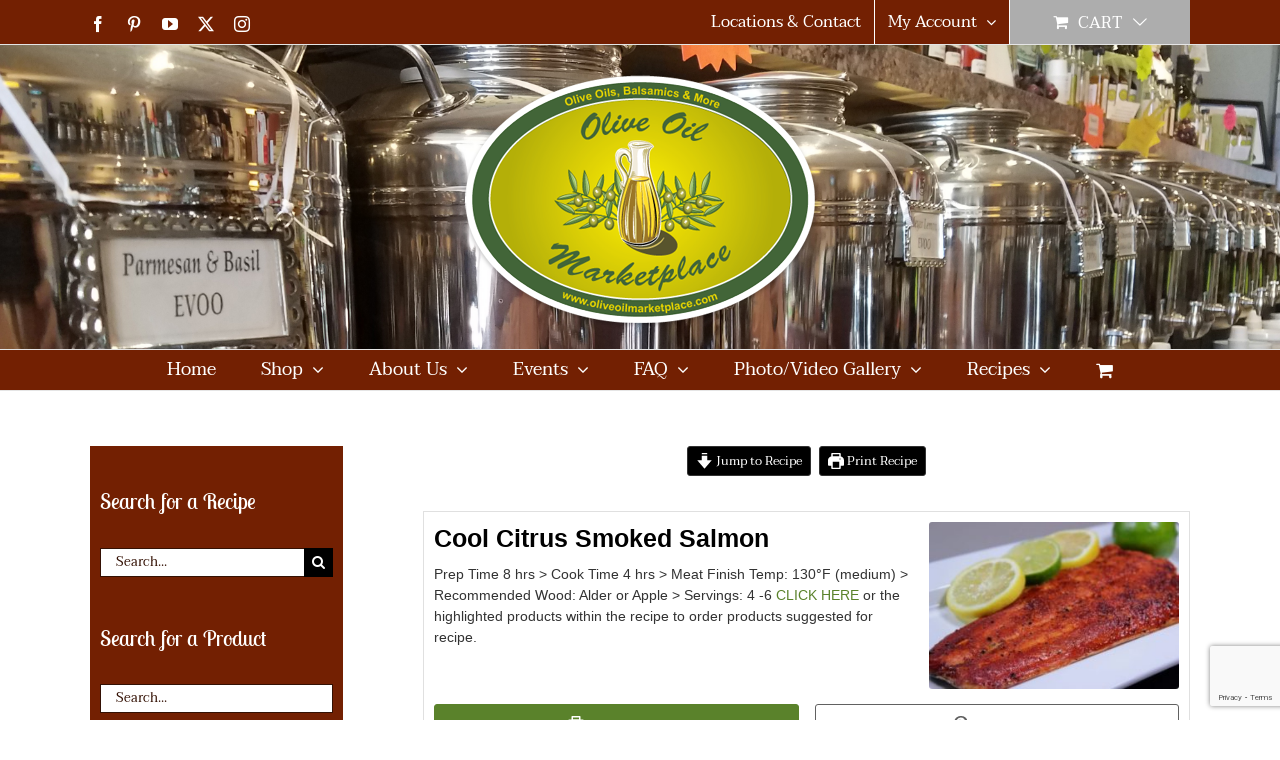

--- FILE ---
content_type: text/html; charset=utf-8
request_url: https://www.google.com/recaptcha/api2/anchor?ar=1&k=6Lc0NYAUAAAAAEDzfJX2w0jeO8EmRt4I2dNxko9U&co=aHR0cHM6Ly9vbGl2ZW9pbG1hcmtldHBsYWNlLmNvbTo0NDM.&hl=en&v=PoyoqOPhxBO7pBk68S4YbpHZ&size=invisible&anchor-ms=20000&execute-ms=30000&cb=23kuh2opuo2
body_size: 48792
content:
<!DOCTYPE HTML><html dir="ltr" lang="en"><head><meta http-equiv="Content-Type" content="text/html; charset=UTF-8">
<meta http-equiv="X-UA-Compatible" content="IE=edge">
<title>reCAPTCHA</title>
<style type="text/css">
/* cyrillic-ext */
@font-face {
  font-family: 'Roboto';
  font-style: normal;
  font-weight: 400;
  font-stretch: 100%;
  src: url(//fonts.gstatic.com/s/roboto/v48/KFO7CnqEu92Fr1ME7kSn66aGLdTylUAMa3GUBHMdazTgWw.woff2) format('woff2');
  unicode-range: U+0460-052F, U+1C80-1C8A, U+20B4, U+2DE0-2DFF, U+A640-A69F, U+FE2E-FE2F;
}
/* cyrillic */
@font-face {
  font-family: 'Roboto';
  font-style: normal;
  font-weight: 400;
  font-stretch: 100%;
  src: url(//fonts.gstatic.com/s/roboto/v48/KFO7CnqEu92Fr1ME7kSn66aGLdTylUAMa3iUBHMdazTgWw.woff2) format('woff2');
  unicode-range: U+0301, U+0400-045F, U+0490-0491, U+04B0-04B1, U+2116;
}
/* greek-ext */
@font-face {
  font-family: 'Roboto';
  font-style: normal;
  font-weight: 400;
  font-stretch: 100%;
  src: url(//fonts.gstatic.com/s/roboto/v48/KFO7CnqEu92Fr1ME7kSn66aGLdTylUAMa3CUBHMdazTgWw.woff2) format('woff2');
  unicode-range: U+1F00-1FFF;
}
/* greek */
@font-face {
  font-family: 'Roboto';
  font-style: normal;
  font-weight: 400;
  font-stretch: 100%;
  src: url(//fonts.gstatic.com/s/roboto/v48/KFO7CnqEu92Fr1ME7kSn66aGLdTylUAMa3-UBHMdazTgWw.woff2) format('woff2');
  unicode-range: U+0370-0377, U+037A-037F, U+0384-038A, U+038C, U+038E-03A1, U+03A3-03FF;
}
/* math */
@font-face {
  font-family: 'Roboto';
  font-style: normal;
  font-weight: 400;
  font-stretch: 100%;
  src: url(//fonts.gstatic.com/s/roboto/v48/KFO7CnqEu92Fr1ME7kSn66aGLdTylUAMawCUBHMdazTgWw.woff2) format('woff2');
  unicode-range: U+0302-0303, U+0305, U+0307-0308, U+0310, U+0312, U+0315, U+031A, U+0326-0327, U+032C, U+032F-0330, U+0332-0333, U+0338, U+033A, U+0346, U+034D, U+0391-03A1, U+03A3-03A9, U+03B1-03C9, U+03D1, U+03D5-03D6, U+03F0-03F1, U+03F4-03F5, U+2016-2017, U+2034-2038, U+203C, U+2040, U+2043, U+2047, U+2050, U+2057, U+205F, U+2070-2071, U+2074-208E, U+2090-209C, U+20D0-20DC, U+20E1, U+20E5-20EF, U+2100-2112, U+2114-2115, U+2117-2121, U+2123-214F, U+2190, U+2192, U+2194-21AE, U+21B0-21E5, U+21F1-21F2, U+21F4-2211, U+2213-2214, U+2216-22FF, U+2308-230B, U+2310, U+2319, U+231C-2321, U+2336-237A, U+237C, U+2395, U+239B-23B7, U+23D0, U+23DC-23E1, U+2474-2475, U+25AF, U+25B3, U+25B7, U+25BD, U+25C1, U+25CA, U+25CC, U+25FB, U+266D-266F, U+27C0-27FF, U+2900-2AFF, U+2B0E-2B11, U+2B30-2B4C, U+2BFE, U+3030, U+FF5B, U+FF5D, U+1D400-1D7FF, U+1EE00-1EEFF;
}
/* symbols */
@font-face {
  font-family: 'Roboto';
  font-style: normal;
  font-weight: 400;
  font-stretch: 100%;
  src: url(//fonts.gstatic.com/s/roboto/v48/KFO7CnqEu92Fr1ME7kSn66aGLdTylUAMaxKUBHMdazTgWw.woff2) format('woff2');
  unicode-range: U+0001-000C, U+000E-001F, U+007F-009F, U+20DD-20E0, U+20E2-20E4, U+2150-218F, U+2190, U+2192, U+2194-2199, U+21AF, U+21E6-21F0, U+21F3, U+2218-2219, U+2299, U+22C4-22C6, U+2300-243F, U+2440-244A, U+2460-24FF, U+25A0-27BF, U+2800-28FF, U+2921-2922, U+2981, U+29BF, U+29EB, U+2B00-2BFF, U+4DC0-4DFF, U+FFF9-FFFB, U+10140-1018E, U+10190-1019C, U+101A0, U+101D0-101FD, U+102E0-102FB, U+10E60-10E7E, U+1D2C0-1D2D3, U+1D2E0-1D37F, U+1F000-1F0FF, U+1F100-1F1AD, U+1F1E6-1F1FF, U+1F30D-1F30F, U+1F315, U+1F31C, U+1F31E, U+1F320-1F32C, U+1F336, U+1F378, U+1F37D, U+1F382, U+1F393-1F39F, U+1F3A7-1F3A8, U+1F3AC-1F3AF, U+1F3C2, U+1F3C4-1F3C6, U+1F3CA-1F3CE, U+1F3D4-1F3E0, U+1F3ED, U+1F3F1-1F3F3, U+1F3F5-1F3F7, U+1F408, U+1F415, U+1F41F, U+1F426, U+1F43F, U+1F441-1F442, U+1F444, U+1F446-1F449, U+1F44C-1F44E, U+1F453, U+1F46A, U+1F47D, U+1F4A3, U+1F4B0, U+1F4B3, U+1F4B9, U+1F4BB, U+1F4BF, U+1F4C8-1F4CB, U+1F4D6, U+1F4DA, U+1F4DF, U+1F4E3-1F4E6, U+1F4EA-1F4ED, U+1F4F7, U+1F4F9-1F4FB, U+1F4FD-1F4FE, U+1F503, U+1F507-1F50B, U+1F50D, U+1F512-1F513, U+1F53E-1F54A, U+1F54F-1F5FA, U+1F610, U+1F650-1F67F, U+1F687, U+1F68D, U+1F691, U+1F694, U+1F698, U+1F6AD, U+1F6B2, U+1F6B9-1F6BA, U+1F6BC, U+1F6C6-1F6CF, U+1F6D3-1F6D7, U+1F6E0-1F6EA, U+1F6F0-1F6F3, U+1F6F7-1F6FC, U+1F700-1F7FF, U+1F800-1F80B, U+1F810-1F847, U+1F850-1F859, U+1F860-1F887, U+1F890-1F8AD, U+1F8B0-1F8BB, U+1F8C0-1F8C1, U+1F900-1F90B, U+1F93B, U+1F946, U+1F984, U+1F996, U+1F9E9, U+1FA00-1FA6F, U+1FA70-1FA7C, U+1FA80-1FA89, U+1FA8F-1FAC6, U+1FACE-1FADC, U+1FADF-1FAE9, U+1FAF0-1FAF8, U+1FB00-1FBFF;
}
/* vietnamese */
@font-face {
  font-family: 'Roboto';
  font-style: normal;
  font-weight: 400;
  font-stretch: 100%;
  src: url(//fonts.gstatic.com/s/roboto/v48/KFO7CnqEu92Fr1ME7kSn66aGLdTylUAMa3OUBHMdazTgWw.woff2) format('woff2');
  unicode-range: U+0102-0103, U+0110-0111, U+0128-0129, U+0168-0169, U+01A0-01A1, U+01AF-01B0, U+0300-0301, U+0303-0304, U+0308-0309, U+0323, U+0329, U+1EA0-1EF9, U+20AB;
}
/* latin-ext */
@font-face {
  font-family: 'Roboto';
  font-style: normal;
  font-weight: 400;
  font-stretch: 100%;
  src: url(//fonts.gstatic.com/s/roboto/v48/KFO7CnqEu92Fr1ME7kSn66aGLdTylUAMa3KUBHMdazTgWw.woff2) format('woff2');
  unicode-range: U+0100-02BA, U+02BD-02C5, U+02C7-02CC, U+02CE-02D7, U+02DD-02FF, U+0304, U+0308, U+0329, U+1D00-1DBF, U+1E00-1E9F, U+1EF2-1EFF, U+2020, U+20A0-20AB, U+20AD-20C0, U+2113, U+2C60-2C7F, U+A720-A7FF;
}
/* latin */
@font-face {
  font-family: 'Roboto';
  font-style: normal;
  font-weight: 400;
  font-stretch: 100%;
  src: url(//fonts.gstatic.com/s/roboto/v48/KFO7CnqEu92Fr1ME7kSn66aGLdTylUAMa3yUBHMdazQ.woff2) format('woff2');
  unicode-range: U+0000-00FF, U+0131, U+0152-0153, U+02BB-02BC, U+02C6, U+02DA, U+02DC, U+0304, U+0308, U+0329, U+2000-206F, U+20AC, U+2122, U+2191, U+2193, U+2212, U+2215, U+FEFF, U+FFFD;
}
/* cyrillic-ext */
@font-face {
  font-family: 'Roboto';
  font-style: normal;
  font-weight: 500;
  font-stretch: 100%;
  src: url(//fonts.gstatic.com/s/roboto/v48/KFO7CnqEu92Fr1ME7kSn66aGLdTylUAMa3GUBHMdazTgWw.woff2) format('woff2');
  unicode-range: U+0460-052F, U+1C80-1C8A, U+20B4, U+2DE0-2DFF, U+A640-A69F, U+FE2E-FE2F;
}
/* cyrillic */
@font-face {
  font-family: 'Roboto';
  font-style: normal;
  font-weight: 500;
  font-stretch: 100%;
  src: url(//fonts.gstatic.com/s/roboto/v48/KFO7CnqEu92Fr1ME7kSn66aGLdTylUAMa3iUBHMdazTgWw.woff2) format('woff2');
  unicode-range: U+0301, U+0400-045F, U+0490-0491, U+04B0-04B1, U+2116;
}
/* greek-ext */
@font-face {
  font-family: 'Roboto';
  font-style: normal;
  font-weight: 500;
  font-stretch: 100%;
  src: url(//fonts.gstatic.com/s/roboto/v48/KFO7CnqEu92Fr1ME7kSn66aGLdTylUAMa3CUBHMdazTgWw.woff2) format('woff2');
  unicode-range: U+1F00-1FFF;
}
/* greek */
@font-face {
  font-family: 'Roboto';
  font-style: normal;
  font-weight: 500;
  font-stretch: 100%;
  src: url(//fonts.gstatic.com/s/roboto/v48/KFO7CnqEu92Fr1ME7kSn66aGLdTylUAMa3-UBHMdazTgWw.woff2) format('woff2');
  unicode-range: U+0370-0377, U+037A-037F, U+0384-038A, U+038C, U+038E-03A1, U+03A3-03FF;
}
/* math */
@font-face {
  font-family: 'Roboto';
  font-style: normal;
  font-weight: 500;
  font-stretch: 100%;
  src: url(//fonts.gstatic.com/s/roboto/v48/KFO7CnqEu92Fr1ME7kSn66aGLdTylUAMawCUBHMdazTgWw.woff2) format('woff2');
  unicode-range: U+0302-0303, U+0305, U+0307-0308, U+0310, U+0312, U+0315, U+031A, U+0326-0327, U+032C, U+032F-0330, U+0332-0333, U+0338, U+033A, U+0346, U+034D, U+0391-03A1, U+03A3-03A9, U+03B1-03C9, U+03D1, U+03D5-03D6, U+03F0-03F1, U+03F4-03F5, U+2016-2017, U+2034-2038, U+203C, U+2040, U+2043, U+2047, U+2050, U+2057, U+205F, U+2070-2071, U+2074-208E, U+2090-209C, U+20D0-20DC, U+20E1, U+20E5-20EF, U+2100-2112, U+2114-2115, U+2117-2121, U+2123-214F, U+2190, U+2192, U+2194-21AE, U+21B0-21E5, U+21F1-21F2, U+21F4-2211, U+2213-2214, U+2216-22FF, U+2308-230B, U+2310, U+2319, U+231C-2321, U+2336-237A, U+237C, U+2395, U+239B-23B7, U+23D0, U+23DC-23E1, U+2474-2475, U+25AF, U+25B3, U+25B7, U+25BD, U+25C1, U+25CA, U+25CC, U+25FB, U+266D-266F, U+27C0-27FF, U+2900-2AFF, U+2B0E-2B11, U+2B30-2B4C, U+2BFE, U+3030, U+FF5B, U+FF5D, U+1D400-1D7FF, U+1EE00-1EEFF;
}
/* symbols */
@font-face {
  font-family: 'Roboto';
  font-style: normal;
  font-weight: 500;
  font-stretch: 100%;
  src: url(//fonts.gstatic.com/s/roboto/v48/KFO7CnqEu92Fr1ME7kSn66aGLdTylUAMaxKUBHMdazTgWw.woff2) format('woff2');
  unicode-range: U+0001-000C, U+000E-001F, U+007F-009F, U+20DD-20E0, U+20E2-20E4, U+2150-218F, U+2190, U+2192, U+2194-2199, U+21AF, U+21E6-21F0, U+21F3, U+2218-2219, U+2299, U+22C4-22C6, U+2300-243F, U+2440-244A, U+2460-24FF, U+25A0-27BF, U+2800-28FF, U+2921-2922, U+2981, U+29BF, U+29EB, U+2B00-2BFF, U+4DC0-4DFF, U+FFF9-FFFB, U+10140-1018E, U+10190-1019C, U+101A0, U+101D0-101FD, U+102E0-102FB, U+10E60-10E7E, U+1D2C0-1D2D3, U+1D2E0-1D37F, U+1F000-1F0FF, U+1F100-1F1AD, U+1F1E6-1F1FF, U+1F30D-1F30F, U+1F315, U+1F31C, U+1F31E, U+1F320-1F32C, U+1F336, U+1F378, U+1F37D, U+1F382, U+1F393-1F39F, U+1F3A7-1F3A8, U+1F3AC-1F3AF, U+1F3C2, U+1F3C4-1F3C6, U+1F3CA-1F3CE, U+1F3D4-1F3E0, U+1F3ED, U+1F3F1-1F3F3, U+1F3F5-1F3F7, U+1F408, U+1F415, U+1F41F, U+1F426, U+1F43F, U+1F441-1F442, U+1F444, U+1F446-1F449, U+1F44C-1F44E, U+1F453, U+1F46A, U+1F47D, U+1F4A3, U+1F4B0, U+1F4B3, U+1F4B9, U+1F4BB, U+1F4BF, U+1F4C8-1F4CB, U+1F4D6, U+1F4DA, U+1F4DF, U+1F4E3-1F4E6, U+1F4EA-1F4ED, U+1F4F7, U+1F4F9-1F4FB, U+1F4FD-1F4FE, U+1F503, U+1F507-1F50B, U+1F50D, U+1F512-1F513, U+1F53E-1F54A, U+1F54F-1F5FA, U+1F610, U+1F650-1F67F, U+1F687, U+1F68D, U+1F691, U+1F694, U+1F698, U+1F6AD, U+1F6B2, U+1F6B9-1F6BA, U+1F6BC, U+1F6C6-1F6CF, U+1F6D3-1F6D7, U+1F6E0-1F6EA, U+1F6F0-1F6F3, U+1F6F7-1F6FC, U+1F700-1F7FF, U+1F800-1F80B, U+1F810-1F847, U+1F850-1F859, U+1F860-1F887, U+1F890-1F8AD, U+1F8B0-1F8BB, U+1F8C0-1F8C1, U+1F900-1F90B, U+1F93B, U+1F946, U+1F984, U+1F996, U+1F9E9, U+1FA00-1FA6F, U+1FA70-1FA7C, U+1FA80-1FA89, U+1FA8F-1FAC6, U+1FACE-1FADC, U+1FADF-1FAE9, U+1FAF0-1FAF8, U+1FB00-1FBFF;
}
/* vietnamese */
@font-face {
  font-family: 'Roboto';
  font-style: normal;
  font-weight: 500;
  font-stretch: 100%;
  src: url(//fonts.gstatic.com/s/roboto/v48/KFO7CnqEu92Fr1ME7kSn66aGLdTylUAMa3OUBHMdazTgWw.woff2) format('woff2');
  unicode-range: U+0102-0103, U+0110-0111, U+0128-0129, U+0168-0169, U+01A0-01A1, U+01AF-01B0, U+0300-0301, U+0303-0304, U+0308-0309, U+0323, U+0329, U+1EA0-1EF9, U+20AB;
}
/* latin-ext */
@font-face {
  font-family: 'Roboto';
  font-style: normal;
  font-weight: 500;
  font-stretch: 100%;
  src: url(//fonts.gstatic.com/s/roboto/v48/KFO7CnqEu92Fr1ME7kSn66aGLdTylUAMa3KUBHMdazTgWw.woff2) format('woff2');
  unicode-range: U+0100-02BA, U+02BD-02C5, U+02C7-02CC, U+02CE-02D7, U+02DD-02FF, U+0304, U+0308, U+0329, U+1D00-1DBF, U+1E00-1E9F, U+1EF2-1EFF, U+2020, U+20A0-20AB, U+20AD-20C0, U+2113, U+2C60-2C7F, U+A720-A7FF;
}
/* latin */
@font-face {
  font-family: 'Roboto';
  font-style: normal;
  font-weight: 500;
  font-stretch: 100%;
  src: url(//fonts.gstatic.com/s/roboto/v48/KFO7CnqEu92Fr1ME7kSn66aGLdTylUAMa3yUBHMdazQ.woff2) format('woff2');
  unicode-range: U+0000-00FF, U+0131, U+0152-0153, U+02BB-02BC, U+02C6, U+02DA, U+02DC, U+0304, U+0308, U+0329, U+2000-206F, U+20AC, U+2122, U+2191, U+2193, U+2212, U+2215, U+FEFF, U+FFFD;
}
/* cyrillic-ext */
@font-face {
  font-family: 'Roboto';
  font-style: normal;
  font-weight: 900;
  font-stretch: 100%;
  src: url(//fonts.gstatic.com/s/roboto/v48/KFO7CnqEu92Fr1ME7kSn66aGLdTylUAMa3GUBHMdazTgWw.woff2) format('woff2');
  unicode-range: U+0460-052F, U+1C80-1C8A, U+20B4, U+2DE0-2DFF, U+A640-A69F, U+FE2E-FE2F;
}
/* cyrillic */
@font-face {
  font-family: 'Roboto';
  font-style: normal;
  font-weight: 900;
  font-stretch: 100%;
  src: url(//fonts.gstatic.com/s/roboto/v48/KFO7CnqEu92Fr1ME7kSn66aGLdTylUAMa3iUBHMdazTgWw.woff2) format('woff2');
  unicode-range: U+0301, U+0400-045F, U+0490-0491, U+04B0-04B1, U+2116;
}
/* greek-ext */
@font-face {
  font-family: 'Roboto';
  font-style: normal;
  font-weight: 900;
  font-stretch: 100%;
  src: url(//fonts.gstatic.com/s/roboto/v48/KFO7CnqEu92Fr1ME7kSn66aGLdTylUAMa3CUBHMdazTgWw.woff2) format('woff2');
  unicode-range: U+1F00-1FFF;
}
/* greek */
@font-face {
  font-family: 'Roboto';
  font-style: normal;
  font-weight: 900;
  font-stretch: 100%;
  src: url(//fonts.gstatic.com/s/roboto/v48/KFO7CnqEu92Fr1ME7kSn66aGLdTylUAMa3-UBHMdazTgWw.woff2) format('woff2');
  unicode-range: U+0370-0377, U+037A-037F, U+0384-038A, U+038C, U+038E-03A1, U+03A3-03FF;
}
/* math */
@font-face {
  font-family: 'Roboto';
  font-style: normal;
  font-weight: 900;
  font-stretch: 100%;
  src: url(//fonts.gstatic.com/s/roboto/v48/KFO7CnqEu92Fr1ME7kSn66aGLdTylUAMawCUBHMdazTgWw.woff2) format('woff2');
  unicode-range: U+0302-0303, U+0305, U+0307-0308, U+0310, U+0312, U+0315, U+031A, U+0326-0327, U+032C, U+032F-0330, U+0332-0333, U+0338, U+033A, U+0346, U+034D, U+0391-03A1, U+03A3-03A9, U+03B1-03C9, U+03D1, U+03D5-03D6, U+03F0-03F1, U+03F4-03F5, U+2016-2017, U+2034-2038, U+203C, U+2040, U+2043, U+2047, U+2050, U+2057, U+205F, U+2070-2071, U+2074-208E, U+2090-209C, U+20D0-20DC, U+20E1, U+20E5-20EF, U+2100-2112, U+2114-2115, U+2117-2121, U+2123-214F, U+2190, U+2192, U+2194-21AE, U+21B0-21E5, U+21F1-21F2, U+21F4-2211, U+2213-2214, U+2216-22FF, U+2308-230B, U+2310, U+2319, U+231C-2321, U+2336-237A, U+237C, U+2395, U+239B-23B7, U+23D0, U+23DC-23E1, U+2474-2475, U+25AF, U+25B3, U+25B7, U+25BD, U+25C1, U+25CA, U+25CC, U+25FB, U+266D-266F, U+27C0-27FF, U+2900-2AFF, U+2B0E-2B11, U+2B30-2B4C, U+2BFE, U+3030, U+FF5B, U+FF5D, U+1D400-1D7FF, U+1EE00-1EEFF;
}
/* symbols */
@font-face {
  font-family: 'Roboto';
  font-style: normal;
  font-weight: 900;
  font-stretch: 100%;
  src: url(//fonts.gstatic.com/s/roboto/v48/KFO7CnqEu92Fr1ME7kSn66aGLdTylUAMaxKUBHMdazTgWw.woff2) format('woff2');
  unicode-range: U+0001-000C, U+000E-001F, U+007F-009F, U+20DD-20E0, U+20E2-20E4, U+2150-218F, U+2190, U+2192, U+2194-2199, U+21AF, U+21E6-21F0, U+21F3, U+2218-2219, U+2299, U+22C4-22C6, U+2300-243F, U+2440-244A, U+2460-24FF, U+25A0-27BF, U+2800-28FF, U+2921-2922, U+2981, U+29BF, U+29EB, U+2B00-2BFF, U+4DC0-4DFF, U+FFF9-FFFB, U+10140-1018E, U+10190-1019C, U+101A0, U+101D0-101FD, U+102E0-102FB, U+10E60-10E7E, U+1D2C0-1D2D3, U+1D2E0-1D37F, U+1F000-1F0FF, U+1F100-1F1AD, U+1F1E6-1F1FF, U+1F30D-1F30F, U+1F315, U+1F31C, U+1F31E, U+1F320-1F32C, U+1F336, U+1F378, U+1F37D, U+1F382, U+1F393-1F39F, U+1F3A7-1F3A8, U+1F3AC-1F3AF, U+1F3C2, U+1F3C4-1F3C6, U+1F3CA-1F3CE, U+1F3D4-1F3E0, U+1F3ED, U+1F3F1-1F3F3, U+1F3F5-1F3F7, U+1F408, U+1F415, U+1F41F, U+1F426, U+1F43F, U+1F441-1F442, U+1F444, U+1F446-1F449, U+1F44C-1F44E, U+1F453, U+1F46A, U+1F47D, U+1F4A3, U+1F4B0, U+1F4B3, U+1F4B9, U+1F4BB, U+1F4BF, U+1F4C8-1F4CB, U+1F4D6, U+1F4DA, U+1F4DF, U+1F4E3-1F4E6, U+1F4EA-1F4ED, U+1F4F7, U+1F4F9-1F4FB, U+1F4FD-1F4FE, U+1F503, U+1F507-1F50B, U+1F50D, U+1F512-1F513, U+1F53E-1F54A, U+1F54F-1F5FA, U+1F610, U+1F650-1F67F, U+1F687, U+1F68D, U+1F691, U+1F694, U+1F698, U+1F6AD, U+1F6B2, U+1F6B9-1F6BA, U+1F6BC, U+1F6C6-1F6CF, U+1F6D3-1F6D7, U+1F6E0-1F6EA, U+1F6F0-1F6F3, U+1F6F7-1F6FC, U+1F700-1F7FF, U+1F800-1F80B, U+1F810-1F847, U+1F850-1F859, U+1F860-1F887, U+1F890-1F8AD, U+1F8B0-1F8BB, U+1F8C0-1F8C1, U+1F900-1F90B, U+1F93B, U+1F946, U+1F984, U+1F996, U+1F9E9, U+1FA00-1FA6F, U+1FA70-1FA7C, U+1FA80-1FA89, U+1FA8F-1FAC6, U+1FACE-1FADC, U+1FADF-1FAE9, U+1FAF0-1FAF8, U+1FB00-1FBFF;
}
/* vietnamese */
@font-face {
  font-family: 'Roboto';
  font-style: normal;
  font-weight: 900;
  font-stretch: 100%;
  src: url(//fonts.gstatic.com/s/roboto/v48/KFO7CnqEu92Fr1ME7kSn66aGLdTylUAMa3OUBHMdazTgWw.woff2) format('woff2');
  unicode-range: U+0102-0103, U+0110-0111, U+0128-0129, U+0168-0169, U+01A0-01A1, U+01AF-01B0, U+0300-0301, U+0303-0304, U+0308-0309, U+0323, U+0329, U+1EA0-1EF9, U+20AB;
}
/* latin-ext */
@font-face {
  font-family: 'Roboto';
  font-style: normal;
  font-weight: 900;
  font-stretch: 100%;
  src: url(//fonts.gstatic.com/s/roboto/v48/KFO7CnqEu92Fr1ME7kSn66aGLdTylUAMa3KUBHMdazTgWw.woff2) format('woff2');
  unicode-range: U+0100-02BA, U+02BD-02C5, U+02C7-02CC, U+02CE-02D7, U+02DD-02FF, U+0304, U+0308, U+0329, U+1D00-1DBF, U+1E00-1E9F, U+1EF2-1EFF, U+2020, U+20A0-20AB, U+20AD-20C0, U+2113, U+2C60-2C7F, U+A720-A7FF;
}
/* latin */
@font-face {
  font-family: 'Roboto';
  font-style: normal;
  font-weight: 900;
  font-stretch: 100%;
  src: url(//fonts.gstatic.com/s/roboto/v48/KFO7CnqEu92Fr1ME7kSn66aGLdTylUAMa3yUBHMdazQ.woff2) format('woff2');
  unicode-range: U+0000-00FF, U+0131, U+0152-0153, U+02BB-02BC, U+02C6, U+02DA, U+02DC, U+0304, U+0308, U+0329, U+2000-206F, U+20AC, U+2122, U+2191, U+2193, U+2212, U+2215, U+FEFF, U+FFFD;
}

</style>
<link rel="stylesheet" type="text/css" href="https://www.gstatic.com/recaptcha/releases/PoyoqOPhxBO7pBk68S4YbpHZ/styles__ltr.css">
<script nonce="cbW8WiJ9yC25ZCmFeCGENw" type="text/javascript">window['__recaptcha_api'] = 'https://www.google.com/recaptcha/api2/';</script>
<script type="text/javascript" src="https://www.gstatic.com/recaptcha/releases/PoyoqOPhxBO7pBk68S4YbpHZ/recaptcha__en.js" nonce="cbW8WiJ9yC25ZCmFeCGENw">
      
    </script></head>
<body><div id="rc-anchor-alert" class="rc-anchor-alert"></div>
<input type="hidden" id="recaptcha-token" value="[base64]">
<script type="text/javascript" nonce="cbW8WiJ9yC25ZCmFeCGENw">
      recaptcha.anchor.Main.init("[\x22ainput\x22,[\x22bgdata\x22,\x22\x22,\[base64]/[base64]/MjU1Ong/[base64]/[base64]/[base64]/[base64]/[base64]/[base64]/[base64]/[base64]/[base64]/[base64]/[base64]/[base64]/[base64]/[base64]/[base64]\\u003d\x22,\[base64]\\u003d\\u003d\x22,\[base64]/[base64]/[base64]/[base64]/bAvDpjfCiTBUwrHDjMKEacOHw7Bpw7rCisKWGWogKMONw7bCusKUf8OLZx3DrVU1ZMKqw5/CngVBw64iwp4QR0PDssOYRB3DnE5iecOxw5IeZnHCj0nDiMKJw4nDlh3CgcKsw5pGwp3DrBZhIGIJNWh+w4Mzw6TCrgDCmyPDt1Bow4pINmIHKwbDlcOMGcKrw4sgNCtrTxTDm8KNbWd5a2cUTsOvS8KGCSRSSAzCqMOue8KPNG1fZCZ4UDYqw6zDiDl/A8Kuwr3CmR/Ctj5sw6k/woE/MGtfw4PCrFLCr2DDqMK5woxOw68uUMOyw5sOwo/CmcKDNGvDqMOzHcKFacKUw6DDicOCw6HCpGDDjB0FKynDkR9GLk/CgsOUw6gfwq7Dk8KQwr7DolMwwrcTZ3XDiQoJwofDji/DjW5TwprDllfCiA/CmsKcw4o9L8OkaMKFw4rDsMK4YmY5w5zDiMK2DCMZQMOvXSXCvxciw4nDi3QNf8OJwqh5EzfDuHR0w4DCjsOjwoktwptmwovDu8OYwo5EOXvCrkI/wqsuw4DCjsO+XsKMw43DhcKYBy5Bw58pRMK8OBrDkUFbVXfClsKLWlnDgcKxw6XDjSsAwqPCvsO3wo4uw73CrMO/[base64]/dcOOwp/CjMO1N8OMwp1lwp3DoMKzw5jClcKEExUgwrFgaUTDo17CsSvDkj7Dr0bDhMOfQQhVw7jCqi/[base64]/MsKXw6RCw6hfVsOoUUgGw7LCjQ7CrMORw6w7dGkPQGnCkVTClDY/[base64]/CpDTCiAZLw4zCvcKdH8KrRmsbwot2w77CqVEqNQckLTlKwonCgcKKPMOSwoXCu8K5BCoMBjdCNn3DggzDhMOIfHfCi8K4CcKoU8Ohw5gow7wywq7DvEJ/CMOXwqs1fMOOw5vCkcO8TsOweTzCrsKnNSrCosO/[base64]/CjVDDkzTCmxB6woxJw4wbKMOGwqzDnkUIPnlJw4IzYD9qwrjCvWtVw50Mw50swph3PsOAfWscwpTDqRvCgMOUwrLDt8OtwoxVOCXCq0Zgw57CkcOqwos/woldwqrDmmnCn03DncO7VcKqwo8zewRURMO8acKwZCV1UF5BX8OqP8OkA8Opw5UFOBU0w5rCscObUsKLPcO+w4zCmMKFw6jCqmbDkHANVMO7TcKcOMOZJsOFB8Kjw7EZwqdLwr/[base64]/[base64]/Cq8KJMhLCjMOwVz1twohaexLDvH3DsQ7Cjn/[base64]/DtcOMaU/DrcKsN3vCqsKrwrgoVGgiHQd5w7sORsKvHmFHE3cZZsKNI8Ksw6U9Qz7DnEgzw4gFwrRnw6rCgE3CgsO7eXViHsK2O0dTHFjDrH1VB8Kqw4gVZcKsTUnDlzEsDjLDjcO/wpPDpcKcw4bDimPDl8KIWGLCm8OKw6DDkMKUw5leMlccwrJAIsKRwpV8w6grL8KbLTLCv8KCw5DDmcKXwqrDkxR6w7EjO8OXwqnDoCnDmMOOPcO2w5t5w40Jw7txwrR9blbDqWgLw7Esc8KLw4t+JMKVT8OFLypow5/[base64]/Cm8OlVsORwqh7w7PDh0nCin0YwqlKw47DtRjDhgEUB8OcBS3Cl8K+IFbDo1k+fMKewpfCkMOnW8KoHUNYw4xrOcKcw7jCk8KDw7jCo8KLAAcxwqvDnxlwFsOOw5bDhwVsHifDmsK5wrg4w7XDn2J0DsKawobChx7Ct0VewrzChsO6w5nCv8Ovw4dFfMO3J1g/[base64]/e8Ovw6RJw4Axw6rCt2Ydw5bDncOiw7rCj8OoNR4uIcOXKS/DiXzDnAVgwrrCmMKnwrDDog/DisKmPi7DhMKawpXCv8O6aFfCjV7ChGMYwqvDlsOgP8KJRsKdw7xfwpLDmsOIwp8Qw5nCg8K/w7TClSzDnBJ2asO9wqsoCkjCkMKfw7HCj8OHwqzCp3PDssOZw7rCllTCuMK6w4TDpMK1w7FMSidBLsOtwoQxwqprMMOQDR8mecKKWHPDs8OrcsKHw4TCuXjClV9Cbl1Rwp3DqhQHWnTCq8KQMCDCjcOIw7doHV3ChTjDnsOCw4pAwr/DmsOafA/[base64]/[base64]/[base64]/Dg8KMcsK2w5oQw7/Di8KRPxnCjW/CmEnCj3HCrMOUAsOhdsOjL3vDosOnw6nCr8OLdsKEw6LDvMOBc8KLGMO5CcO6w4cNDMO4QcOGwrHCjMOGwrEOwpMYwqcGw7o3w4rDpsK/w6rCoMKSRgMuMQJLMml0wp8fw6DDtcOow63Cn3vCtcO/Qgk8w5RhKFApw6sASW7Dli/Cti0Qw4N0w5MswqF2wpVCwqTCjAF8VsKuw7fDsThKwoPCoUDDv8K0T8Kaw7vDgsKVwqvDusOhw7/Dm0vCtnhcwq3CklVOO8Ofw60ew5DCvQbCsMKFYcKuwpbCkMKlD8Khwo52CD/Dh8O5MANFHFBrF1FrPELDt8O8eHY/[base64]/EC7DisK+w408c8KWS1gawrwNXm55w4nDusOUw7jCuS0RwptccBY0wqN+w6XCqD10woVlN8KNwq/CucKIw44gw7AYNsOIw7XDm8KpK8Kiw53DkyTCmT7DhcKAwrnDvzsKADVEwrDDsCTDnsKKEBLDsChXw4jDhgjCpHMRw4tVwr3DucO/wpZdwofCrgjCo8O4wqIhSVAawp8VA8KRw5zChFXDgGzCsTTCr8O9w6VdwqjDnsO9wpPCiThLSsO8wp7DgcKzwq9Hc1bCv8KywqcLZMO/[base64]/CicO2VsO4ERtOPMKMTTpWwrs5wpYiw4g2w4wYw5sORsKlwqEjw5jDkMOKwrAMw73DuGAgV8KiWcOjDcK+w6LDiXsCTsK0N8KvRF7DiFzDq3/DjUBkMGzDqjsTworCin/Conc3Z8K9w7rDgsOUw7vCjTxrO8OZFC8nw4Vsw4zDuArCmcKFw50Mw7/Dh8KxcMO9U8KIVMKjVMOAwqIKdcOlP3IjYsOBw4HCmMORwoPCqcKlw5vCocO+F0BmPkfDkcO/[base64]/XMK8w5vCv2oKMTfConvDrVHDk8K+w7XDi8OmwpVNw7UMZEbDgw/CtmbClRPDqsKdw7Z9CsK9wqVLT8K0HcK2KsOcw4HCvMKYw51/[base64]/dy7CshEAw4nDiMKVw6/[base64]/DocOPwqsYwrIxwqvDpcKrJcOrVMKxJcKuwpTDuMKow78eZsOve0JKw5/Cp8KuZEBiKUJne2Rkw6PCln00EBkqYmbDkxbDtAnCr1Ehw7bDgzsiwpXDkwvCq8OewqclfA8xOsKBOH/[base64]/CnsODBsKAwoBLwrlsWVvDoMOlEcKZSwfDpMKEwo4owpABw7fCiMOJw4tUd0YefsKhw4UJFcOOw4IywoBbw4lLO8K6A2PCnMO5P8KEScOyIgfCpMODwobCm8OMa357w7bDjQkWGirCrW3DgRxcw6PDrSPDkDtqaCLCm1duw4PDk8KYw4fCtR8kw7LCqMO/w7jDqn4iZMKBw7hAwrF8bMOjLRjDtMOtZMK8VXnCnsKBw4UQwqUMfsKPwq3CqUE1w5fDr8KWKDTCgUc2w69cwrbDjsOlw4JrwqHCgGhXw5w6w4VOalDCosK5E8OJOsO0BsK8fcK4fkJ+cjNhTHbCrMO9w5HCtHVtwrB9wo3DlcORasOjwrDCrDI8wpJ/[base64]/DscKkbhbCmjfDjR1mUiB7wo3DmHnDqEJSwqPDmDAqwrkawqEeOcOgw4BHHk3DoMKLw5p+GDMKPMOsw4/DkWYKbSjDlArCscOOwopdw4XDjzjDo8OyX8OpwonCksOsw79bwptVw7PDm8OcwotjwpNRwoLCq8OqBcOgVsKNTWQdMsOhw5DCm8OWEsKWw6/CiEDDhcOOSAzDuMOxCntUwrh6ZsO3d8KLfsOOE8K9wp/DnSVuwpBhw5czwqoMw4bCh8OSwqjDk0DDjVrDg2RzWsOIcMOTwrRiw5zDoifDu8OkdcKTw4YFZz0Rw6IOwpgjQcKVw5oPEgERw4LCtkwwfcOMW2fDlh1Twp4mdA/Dp8OpUMOUw5XCmHENw7nCrMKQey7Ch0h2w5VEB8KSecOaWi1BH8Kuw7jDk8OIPR5DRQ8ZwqfDpi3DsWzDkcOtTwt4XMKHOcOYw41DFsO3wrDCvjbDq1LDlXTCoRt7wqpqbXhLw63Ct8KVSBfDp8Oyw4bCt3R/wrUdw4rCgC3CmMKJF8Kxw7fDnMObw53CkHjCg8OIwr5oREPDkMKDwr7DkTFfwoxaJh7Dn31tc8OIw5fDj0daw693KVfDssKia1FTbXQmw4jCu8OtBUvDoC91woohw7zCmMOmQMKMC8K7w6FLw5tvNsK6w6rCqMKlSC/CsVPDsQYrwqnCmmJxFsKkQDlVIWxJwoXCp8KOAmtRQx7CqsKtwr52w5TCmcK+ZMOZXsKxw4nCjBxcOljDr3gfwqA1woPDtcOmQRZewrPChk9sw6bCq8K9J8Orc8ObBARxwq/DrDTCjwbCikNtRcKaw59VZDdMw4JJJDHDvQYIecOSw7HClxI0w4XCliXDmMOMw6nDlmrDpsKtZsOWw4bCpRHCkcOMwprCiR/Cjy1xwoMawq8VPQnCosO/[base64]/DnsKRw6rCk2I2w5PCiGgNBn7CtmjDql/CnsOGHj7CisKNCyFBw6DCjMKCwptyTMKmw5cCw6EuwowYFwJsTcKgwphwwprCon/DmsKRHyzCujLDn8K3w5pQRWZ7NwjCk8OPAcKfTcKsT8Oew7RDwqTDisOAdMORwoJoOMOWFlrDjCB/[base64]/DqsKgCMKJwqJoETxeZcK6wqVxKA0raxsawpHDh8OVIsK5O8OBTTnCiSHCsMOPA8KWBEBFw7DDkMOeScO/wr4VIMOAAUDCvMKdw4XDlGXCkw53w5nClsOOw50sTGlIFsONfhPCqkLCuEsfw47DlMOxwonDox3DswV3HTZhbMK0wrMrPsOAw6BewoNIPMKCwpPDq8OIw5QxwpDCugVLVDjCq8O/w4R6UsK9w7HCgMKMw6/DhEowwo5FZAANeVkhw6hPwpFVw7RZHcKlCMO/w7HDokZPAsOKw4bDjsOcOF1RwpnCuVDCs33DsxzCmcK5UCB4FsOzYsOWw4Bmw5zCiWnCisO+w7/CmcOQw5AGXE5KbcOrRDrCu8OJBAoDw6EwwoHDqcOTw7/CgsOVwrHDqDl3w43CksK/wrR2w6PDnyBUwpnDqMKNw6xewpsdJcKfQMORw4nDhR1iXxgkwovCh8K1w4TDr1/DoA3CpxfCuGHCnA3DgE8OwqsoXXvChcObw5rCrMKCw4NnWx3DisKcw43DmWJOOMKqw6jCuhhww613Q3wawpsCCEzDm2EZw6UVaHxywoDCs3YYwpphTsKaWxvDqX3CsMOfw5nDp8KFecKRwpQwwqPCl8KJwq08CcO9wqbCoMK5JcKoZz/DvMOODS/CglB/HcKmwrXCv8KTasKha8KswpDCoGbDhwvCtTjCty3CjMO7HzQMw5J3w5DDoMKaByHDpjvCuX4gw4HClsKQN8K/wrsxw7hbwqLDi8OTE8OEUUfCnsK0w77DgSfCiXbDtsKEw79FLMOle3gxS8KUNcKsKMKTH05kMsKdwps2MCXCkMKbbcOlw4wfwqkPMCsgw6ptwq/DuMKPWcKwwpgXw5HDvMKRwoHDjGM/WcKxwpnDglHDm8Oiw7wQwp94wo3Ct8KIw5fCvQw5w6U6wrcOw7fCrgHCgnREXyZoKcKrw75UTcOYw5rDqk/Dl8Kfw7xlasOLbVPCnMOyXycyThovwqR8wqt6Y0TCv8K1UWXDj8KtI3MdwpV1K8OOw6fCiCDCtwvCmTPDtsKbwobCocOjQcKQSD3DrndLw4NwTsOzw78TwqgNBMOgCh3Dv8K/e8KFw5vDjsKzWRAcTMOiwqHChHcvwrrChXfDmsO5GsKGPDXDqCPCoSzCgsOqDFbDiBJow5NTDRlNIcOFwrh/PcKowqLCm0fCqC7DtcKvwq/CpRA3w47CvBk9bMKCwpfDsCjDmn9qw47Clnx3wqHCncOdQsOMb8O0w7zChUNfVRDDomR5wptyWSnCjxQewoHCo8KORTQYwq5Ewpx4wogIw5otKsOceMObwqldwo08HE3DmmJ9K8K4wqjCmAh+wqBvwq/DrsO2LMKlMcOIWXIywrhnw5PCg8O9I8KpClBlPsOFEiHDg1LDtn7Ct8KXb8OHw6MHFcO+w6rCgkQ2wo7CrsKjSMKjwrXChAXDhnhhwqIBw75iwqd5wpUWw6U0asKkVcKPw5XCpcO7BMKJHmLDnwUlAcOrwq/DqsKiw7VkQMOeQsO/wqbDusOIfmlHwrrCslbDmcO9H8OgwpbCgTbCgioxScObEGZ/[base64]/GzjCmEvDg0rCtMOAAHvDuhorIDvDshAuw5LDgMOJZg/DgxYlw4fCg8Kkw4HClMKnRF5NZiU9K8K4wqNaF8O6QmRSw5oLwpvCiRTDuMO/w7IiZ3pdwpxfw4JZw6HDpT3CncODwr8Zwpktw47Dl1d4FGXDgmLCl25gJSVPVsKOwo5HS8OIwpbCjMKuGsOawqLCi8OpFwQIGiHDg8Kuw409bUXDjFU1fwAgFMKNBH3CqMOxwqlaZCp1VA7Dv8KAFcKFHMKowpXDn8O4HGDDnnHDkDV/[base64]/Ch1jCsMKaFg/[base64]/CjVXDs8KiDsKqw4TCqMOzwpvCt03CmnZPSGXCmQApw64ow5/CpA7DkcKmw43DrTgPEMKsw5rDk8O2McO4wrs7w5bDvsOSw5bDqMKLwrXDlsOmCgMNaxctw5FfCsOKLsK4WytAfGdRw7rDtcOPwqZbwp7DqS4rwrUfwqPDugPCuBNuwqnDpg/CnMKAdzAbXwHCvcK/VMOewrN/WMKowq/ClxvCvMKFIcONNBHDjQ8EwrvCnAPCsT0Ja8OLw7TCri7CucO1AsKbem09RMOPw6UPJh/CmgLCgW1sNsOuF8O/wpnDjAnDm8OhQBfDhSnChEMWX8Kvw5nCmkLCpRDCk0jDv1TDl0bClyd3DR3Cv8K/JcOdwp3CmcKkbwEZwrTDtsOZwrMZeD0/EsKKwrNKKcOPw7VPw5bCgsK/AnQjwpvCpTsuwrzDlxthwrYHwpd7SG/Dr8Otw7vCrMKtfSjCpH3CkcKrOcOuwqI7QCvDoXfDvlQjOsOkw6VaYMKOKyTCtXDDkAdlw5pNfhPDq8KjwpwqwqvDh2HDlX0gNx8hB8OlQ3dZw4o/aMOQw5FIw4BRbBRwwp4gw6jCmsOfO8O5wrfCoTvDhW0aaGfDrsKwCj1ow5XCkwXDkcKHwqQ/FgHDhsOsbz/Cn8OdRXJ+UMKmU8ORw69XZQjDq8O5w6jDvQPChsOOSsK3R8KgZsO4VDkBDcKhw7vDiw90wps8XQvDlgzDl23CrcOODxk5w7XDi8ODwoPCr8OnwqZkwrU1w4Eaw7lvwr9GwozDksKPw41Fwph9MXDClMKywpoXwq1HwqVJMcO2DsK8w6bCi8OUw4A4KHXDq8Oww5/Du0jDlcKDw7vCkcOIwps5ZcOOUcKJSMOWQMKxwooKbcOPVy0Dw7jDnA4gw4xlw73DjD7Dg8OLXsOSHzjDrcKHwoTDiAlQwoc3LUMYw6EHesKcHMOcw5BKBB9kwp9gHA3DuEk/dsO/YU0DK8KRwpHCpwRwP8KGesKAEcOGDmfCtE3Dp8Onw5/Cj8KOwojCoMOkDcOcw70LaMO4wq0ow6LCpXg3wqB5wq/DjXPDqng0J8OGV8OvQXgwwpZfQ8ObIsK4LFl9V1XCvhvDgFHDgCLDg8OzNsKKwr3DglAgwqMCGsKAPgrCosOVw79eZHdkw70Dw59NbsOwwo0gLXLDtQc5woMywpsaT30Zw4TDjcOQey7CtgHCisOdfsKZO8KxJC9pacO4w4fCo8KDw4hKQcKAwqp/[base64]/DqMKvw4LDjAwKwrN1w63Cl8KgMMKyLMOiMhRGwo9gc8OJOGxdwpDDmwbCsH5GwrB8GCXDj8K/FVBgHjvDvcOVwoQtMMOVwo3CjsOTwp/DlQVBBWjClsKzw6HDlEICw5DCvcKywr50wr7DlMKMw6XCtsO2eG07wp7CtQLDoFgWw7jCpcK/woRsccK7w6kPOMKIwohfKMKNw6HDtsK0VMOGQcKLw6zCgl/[base64]/Cq8OYTMK3DV/[base64]/DhxbCiArDqMKqfjEaw6nDiQ1cw7nCmsOGDmnDhsOKdcKpwr1pRcKCw5NKLkLDk3PDnV/CkERGwqtgw7c+fcKKw6QQwqB6LRl4w5rCqTXDoXsaw4pcUDHCs8KQaiMnwrJ2VsOURMO7woLDqsKbYkBiwpMywqI5VMKdw402FsKkw4RWccK+wr9BQcOmwpM6I8KCOsOECMKJGMOTX8OAFAPCmMK0w4tlwr7Dnj3Cpm/CtsKTwpBTXXYrMXfCocOOwqbDtD/[base64]/DlkMYw6x7CXTDrMOBwrtCKMKLwrcZf2Nxwp9Jw7IlVsKoQS7DgkkQXsOQGCwma8Kuwpo5w7fDp8OkdwDDmBzDnzTCpcOBLljCn8Krw6vCo3nDm8O9w4PDgglTwp/Dm8O0JUQ+wp5pwrgHH1XCoUdzDMKGw6Vmwp/CoA5Jwr0GW8KQEcO2wrPCn8K4w6PCsW0mw7Fzwr3Dk8KpwpfDjTrCgMO9ScKqw7nChDdMKxAnEBPCj8O1wol0wp1iwoQTCcKpeMKCwonDoC3CtQgcw7JJMETDqcKSw7VFd0d/PMKLwpQ0ScOyZnRJwqM2woJ5HQPChMOMw4HCq8OsbQNFw47DssKBwo3Dgh/Dk3PDg0DCvMODw4hZw6wiw4rCoTPCnBQtw6ooLADDmsK0GUXDk8O2F0LCrsKXDMK0b0/Dq8OxwqDDnmchPcOSw7DCjTkrw6F7wq7Doh8bw79vThlcYMOHwrZcw5hkw6w7FQVow68owpFvS34qHcOBw4LDoUocw6xBUS4yYivDosKpw7RXX8OYD8OXK8OROcKewrbClCgDwofCnsK9GMK2w4NoU8OXfxoLDm8MwoY6wrhfPcOrMUPDtgEJGsOYwr/[base64]/w4F1w61uwohEMx7Chl7CjcKDScOeesK7bwZ6wpHDu19Uw4vCul7CiMO7Y8Oeci/CvsOXwp7DgMKsw6dSwpPChMOKw6LCvkxswqcqBnTDl8KOw4nCsMKZcw4GPToHwpE/fMKrwq1dLcO5wrrDtcOEwpDDrcKBw791w5bDlsO/w5xvwplCwqTCnAwQecK7bVNAwrbDpcOEwp5Fw4Ifw5DCvyMoYcKGCcOSH2kMKU1aCnNuXS7CozvCpQ/ChcKGwqNywofDsMK7A2cRYnh/[base64]/wrvDh8OfRS1Qw4rDn2ZRwrXCjcKzX2k9ecOGZRrDkcOfwozDnylgF8KcJ3TDm8KhbhsIGcO+e0dsw7fCu0sNw5ZhCELDlMKowobDocOCw7rDl8OSdMObw6HCmMKWasO7w6TDrsKMwpXDvEIKG8O5wpXDs8Olw4QlLjU/[base64]/DlkR/SXPDsSjChBzDusKdwo5MwrtVLRXCpWYPwobDnMOFw4MvZsOpPgjDvmDDmcK7wptDdMOlw4BYYMOCwpDDpcKgw4PDtsKZwpNyw6k4B8OSwpIUwrvCgBQbF8Opw6rCvRhUwo/DnsOFHgFkw7Bawr/DosKnwpktfMKmwrw9w7nDp8OAPMODKcOPw5pOGT7ClcKrw7NAL0jDsi/Clnobw4jDshU0wrHCmsKwPsKLMmAEwoDCvsKFGWXDmcO4CTjDhWbDvhLDj3ozX8OfHcKsacO0w40hw5U1wrLDp8K/w7fCvwzCpcOEwpQww6fDrHHDmW5PFVEIQjzCk8KtwoYZG8ORwohWw6onw5sBfcKbw4rCh8KtTDlzP8OgwrlfwoPCqwofbMOjQjzCmcOlC8OxI8Oyw7MSw5dmesOzBcKVK8KTw5/DuMKnw6jCqsOKL2rCisOmwqZ9w7TDoWkAw6Z6wo/CvkIQwp7CtG9ywoPDs8KbOAsiOMKgw6Z2LlDDrVHCgMOWwpQVwqzClWrDhMKQw5gRWQcKwpkEw4TDn8K3WMKtwrfDq8K9w4E5w5bCmMKFwqgnL8K/wpBbw47DjSU4Fws6w6rDiHQNwrTCkcK1AMOVwolIKMOnacKkwrgIwr3Dn8O6w7XClhbDqRXDhRLDsDfDgMOLd0DDm8OEw7tPPXLCmDDCgG7DjjbDkhg1wo/[base64]/[base64]/Cm8Kvw51dQsKvwrrDuh1gMMO0w67DtsOjw7HDrGowbsOOIcK2wqMTL24qwoAEwoDDlcO1wqoAEX7ChSXDpsObw5Rlw6wBwr/CgjMLJ8OrP0h1wprDtnzDm8Odw5UTwoDClsOkLkF8OcKfwovCo8KrYMO5w6c4wpshwoJrasOxw4nCpsKMw5PCgMK1w7o2DMOUbG7Dhwowwpodw6REW8KhKj1bRgvCsMK0bABXPj9/[base64]/VmEQUWlQwpzCgQjCs8K/flLDj0XCsmUKZkPCpSArDcK8csO7Hz7Cr2/DhMO7wq5FwqVQNArCgMOuw6gdDGnChinDj21lFMKow53Dhz4Qw7fCmsOKOgMvw6/[base64]/CocKqw4jDg8Ocw4FBMlrCoiDCngbDt8ONAi7CmB/CmcKkwo9KwrTDlMKzUMKfw68VQg1nwrfDtMOaYwh8fMORY8KieHzCqcOAw4JvScOQRSkQw7jDvcKuQ8ORwoHCvG3DuhgYRDB4ZwvDhcOcwrnCnH9DacO5J8KJwrLDqsO6BcONw5t6CMOOwq4qwqNPwoHCrMK7KcKawrPDnsO1KMOcw4rDocOYw5zDrVHDn21/w5Vkc8KAwofCtMKSZMO6w6HDj8O9OzYuw7zCtsOxDcKnYsKgw68Ob8OFH8KWwpNuacKbR3R6w4XCksOdTht+K8KKwpLDtjRqVi/Dm8OVRMOpQlVRUGjDtMO0IhNtPVsfIMOlAVrDgsOhcsKyMcOcwp3CsMOAchzDsk9rw7rDq8Ozwq/ClMOJRA7Dr0XDkMOfwoUEbQvCqcKqw7XChMOGBcKCw4YpNX3Cr05yAQrDosO0EQHDu1/DkQUHwppzVCLDp38Dw6HDmVAHwqvCmMOzw7rCixfDn8KOwpYawpvDmsOww7U9w4wTwqnDmwnCusOUP0o3dcKLE1AiGsOTw4DCkcOaw4vCn8KAw6jCrMKafDvDk8OEwo/DuMOQP2wsw4FjbAhcI8OsCMOOY8KzwqoLwqZhO0hTw6zDh0lnwo8sw7DCkC0bwpHCl8OWwqfCqCZicCNeeSHCjMOuCi81wr1RDsOjw4dBUMOpL8KRw6/DtCfDosOOw7rCmz95wpjDlCrCkcK/fcKVw5rCjRNaw4V5BcOFw4hLIXLCpE4bYsOGwojCqcOBw5LCtAlFwqgleRLDpxXCrWnDpcOIbCkYw5LDq8O4w4/[base64]/Du1DDumg1SMKUYDvCn8OTD3pRGFbDr8OzwoXCnRUJUsK4w4vCqCMPCFbDv1fDslYrwo9FB8Kzw7fCj8K4KSA0w4zCgXbClkQnwpkxw7rDqX9PXQgFwrPCnsKrMcKnDDjCr1/DkMKowq/DkkttcsKUTVrDnQLCjMOTwqhWRyrCqMKWbhkdPArDnsKewrNow4rDk8OGw6rCssOTwpPCjwXCoG0KKWhNw6/ChcO/UTPDhMOJwrpiwpnDocOowo/Cl8Ocw5vCvMO1wojCrsKOD8KPcsK0wpzCsiNGw6vChTsIJcObNgdlNsOYw4kPwrF0w4jCocOREXclwoJzRMKKwoFyw4fCvkrCkH3CpUoOwqzCrmpdw794JE/CsnPDusOLPsOGRwYXfMKdT8O1NGvDjjXCpMKVXj/DrsOZwoTCmScVdMO8csO3wrE1JMONw5fCrk4Uw6LCkMKdNnnCojrCgcKhw7PDlSjCmUMFV8K0b33Dr2LCicKJw74ma8ObXRckGsK9w5PCuXHDnMOYWcKHw7HDs8Kfw58XUz/CsknDgiAYw7h2wrHDicO8w6TCusK+w6XDrQdsScKVeUwsdWXDqXYIwqPDuUnChBzCg8OiwohRw4MgHMKBYcOsbsKJw5tEejHDvsKkw4lVbcKufxbCqsOrwpnDv8OvXxbCkxI7RMKVw4/CiFvCn1LChQbCrMKcasOvw5VjPsOjeBMSEcOKw7XDksKNwqB1c1XDlMOrw6/Cm0DDlgPDonIWG8OWZsO2wo/CkMOIwrPDqgfDssKaY8KOFV3DpsKew5YKcWbDmUPDo8KpYCNOw6xrw6FZwpxGw47Cq8OUf8K0w4/CuMOKRQo8wqIlwqIEbcOJAXpAwoxwwpfCq8OKYihEL8KJwp3CpcObwrLCrkAkGsOmCMKGewEjC1XDgnYww4vDh8OJwr/CnMKWw4TDsMKOwpsYw43DjghwwosaOyBQf8Krw4PDuiLCpgjDshxbw6jDl8OZKkfCvSxUdlbClHbCukwjwqpgw5zDiMKEw43DqmPDgcKAw7zDqcOrw5lTacO3AMO6MGdxMFwkbMKTw7BUwppUwpUUwrMZw5VFwq4Dw7/DusObHTNmwr9veRbDg8OEKsK2w5HCosKfPMOlEBfDpz/CjsKfVArChMKjwpTCtsOpQ8OMdMO0J8KuQQLDusKtSREswq5XLMOvw5wDwoXDqMKINxZDwqk5WcKVa8KzCmfDqm/Do8KMGMOZT8O6R8KISXNuw7I1wqMPwrNGWsOhw6TCrV/DusKLw4TDlcKew77ClMKew4XCqMO5w5fDqBFuFFsZccKtw48FOFTDhz7CvSrDmcKdScKFw54sZMOxF8KNScKJQ2RoMsOdLVYyHzLCmWHDlAd2C8ODwrvDqcO8w4oPF1TDrEY6wojDsCXCglJ9wrjDmsKJEgrDkG7CrcODL0rCjy/DrsO0MMKLGMKow6nDjsODwrAJw7rDtMOYaj7DqjjCj1nDjm9JwoHCh2whZi9UPcOHOsK/w5fDksOZLMOMw4BFD8Krw7vCg8OVw7PDn8OjwpHClAfDn0nCuhA8DmzDuWjCv0rCjsKmDcKmQBEEAWLCssOuH0vDsMOIwq7DmsOYORw2w6TDkiDCsMO/[base64]/CqGkDGsKwKcO1w6Myw6pOw77Cl8OQOClQw7N3w5XCiGXDuVXDihLDuEx1wppZaMOFAj3DoDVBfWwiGsKSw4PCmk1zw4XCu8ONw6rDpmNBJVE8w6rDlmXDmAY6Lj4cW8KnwoFHbMOiw7/[base64]/[base64]/DoRg9XcOmf3TDmMOtwofCoTDCoiLCtcKHGF95wp7DgxLDgX7Dtw5IcMOXX8OeAR3DosOdwofDjMKcUzTChGU+DcOWG8Onwopmw6zCvMOSNMKdw4fCkijCngLCvmgpesO4TiECw4bCn1JIS8KlwrPCrVLCrgcswqBkwqsmCE7CoF3DqVDDuD/DlF/CkCzCqcOxwooAw6lBw6vCrWJDw75KwovCrWPCi8OCw5bDvsOBYMOvw6dJTABswp7Di8Oaw7srw57Dr8K0W3vCvRXDj0PDm8O9dcOcwpVbw4xGw6Nrw5MLwpgdw7zDo8OxeMKhwr/Cn8OnQcK4FMKjNcOJVsOKw6jDly8fw7gqw4YFwprDgmLDqWLCmhbCmWrDmwPCoScGZGcMwpvCuiLChMKtFSkDIBnDqcKHQyDDoCDDmxXCmcKWw4rDscOMMWXDjjMZwq06w5tUwqJ/wodSTcKVFFR2AmHDusKkw65yw7ktDcOrwpNGw7/DqkjCosKsUcKnw4nCncKoPcKZwojDuMOwBMOYcsKMwpLDgMKcwqASw5wywqfDiWh+wrzCuwjDssKBwoxQw6nCpMO3U23CgMOFGQPDq17CicKtMgzCoMOswojDsHsRwpguwqJDNsOzU1NJXXYCw7djw6DDhScXEsO/HsKpKMO9w5/[base64]/KCLCokACWsOVwrTDhsKPw44VAG1bdmPCq8Kew7oaYcO5MX/Dg8KJS1zClsOZw743SMKmEcKOQMKZPMK7wqlGwpLCmCUawrlrwq/DnzEfwqbDrX0Fw7vCsXEbIMKMwpRcw7PCjU/CjF9MworCjcOww5jCo8Kuw4JFM1dweVPCjAsKZMKFUiHDgMKzbnR+YcOfw7oHJQBjbMOywprCqB7Dp8OlTsO+S8OfJMK3w49JZmMaDyMpVgZxw7fDtU1wP3x+wr9dw5YYwp3CiGIEEzxgOU3CocKtw7pHXRwWH8OMwp7DhGHDrsOmVTHDoy1wTgl/wo7DvQwqw48RX2XCnsOowrXCiBjCrj3DrR5ZwrHDh8KYw500w5VlZVPCmsKmw7DDscO5RsOZXsOcwo5Jwopocx/[base64]/f8KIwpRQwoJwJzAkw6rCgxAcw5HCqVp5w5APCWDCsGUww63CmMKiw4xiEFjClGTDiMKyFsKowozDkWM9HsOiwrzDtsKLMmE6wrXCgMKKSsOFwqzDvAjDqWsDeMKnwoPDksODZMKQwp8Iw6seNSjCscK2BkFqAj/CpnzDssKSw4/Ci8OFw4vCvcOgRsKwwofDnyrDuiDDhGIcwoXDs8KNWMKkVsKDHkBew6M5wqx4KD/DmA5pw4bClnXCoEFwwpPDiBzDoWtUw4vDikAtw4I5w6HDuinCmgATw77CsFxQEGlARlDDjiVhD8K5cHHCtsK9dcOowoAjNsKRw5DCnsO8wrTCthPCplw5Ong6NXBlw4TDuj8BdCbCtWxGwp/Dj8OlwrNFTsOpwp/DqBs3W8KzQzXCqH/Dhll3wp/Dh8KTbDgaw4zDtyvDpsOgEMKQw5w1wqgdw5dfUsO8GMO9w5PDs8KSJ3R0w5XCnMK/w7gQc8Ovw6XCjAvCicOWw7gZw7HDpsKNwp3CgsKiw4zDvMK2w4hIw6LDjMOhb0QdYsKiw73DqMOmw4sXHhozw6FaE0fCswzDhsOKw7DCg8KMTsK5ZhPDmzELwr8/w6ZwwqHCkibDhsOCfXTDjUfDpMKywpPDrx7DkGvCpsO4wrtcK1PCh0cfw6t0w5NLw7N6BsOrVB1ew7fCrMKkw4PCjX/[base64]/wqfCncKrwpQLQC7CrnQZw7bCucKfWjhqwplQw7xAw5jCucKLw6jDk8KqYihQwp8wwqccbA/CpcKCw4AAwo5dwpxvQw3DqMKIDigDCzPCk8KkEsO6wqXDlcOaasKbw7UnPMO/woccwqXCpMKbVmBhwosGw7dDwpIYw4/DqcKYdsKYwoBjWxXCpk8Gw5IZWU0Cwq8Hw7jDrcOpwpTDpMKyw4VYwqdzE1XDpsKjwoXDlEbClMK5QsKsw7/CvMO2V8OKMcOICHfDtMOuRynDqcKBKcKCNXrChcO8QcOuw715ecKrw5TCh3NZwrcbJBcEwpnDiEHDmMOBwq/DqMOeFidbwqfDjMOJwr3Csn/CpgljwrZubcOpMcO3wqPCssOZwrHCkGPDp8K9ccKCNMOXwpDDtU1/QkdYSsKOS8KmDcKZwqbChMOww5ABw6RMw5TClhMYwprCjUbCliXCnUPCmDkOw5XDu8KhPcK3wpZpaDkkwq3CicOlcFjCnWpDwrsdw6l3D8KRY1U9RcKpEkPCkgU/wpIMwpfCosOZY8KGJMOQwqRqw5HCrsOlPMKbDcKCZcKfGHx4wqTDsMKKBxXCn3rCv8KfQXtYfT8UGBnCicO8I8Oew7xaCMKaw61GAHrCnAjChUvCrHnCmMO9SlPDlMO+PcOfw4kob8OyOR/CmMK6Nz0besK5HQByw49kfsKgZw3DusOKwq3DnDNNRcKNezEiwoY7w5/CjsO+JMKmRMOJw4RewpDDgsK9w4LDuWM5XcOywoJuwrzDrUMIw4vDiSDClsKvwoMmwrPDlw/[base64]/[base64]/e8KDe8KDwpVUw7HDpsOnM2DClzbDkijCsmfDskfChHXCtRPCksKWHsKCMMKsH8KOQUfCln4YwqvCn290ZkIGDh3DjXvCoCLCrsKWQR5swqB6wq9cw4PDusOUelkew4/CpcK4wo/[base64]/wrx6BUfDq1DDm8Ogw7rDmcKvUsO6w6LDp8KIwqMkKcKnccOSw5cGw6dow5RTw7Vmwq/DsMKqw5fDsW4hQcKPJcO8w7NqwpbDu8KNw44kBzhxw73CvmRWDR3Cm1MoF8OXw7UPw4zCtBRIw7zCviPCh8KPwpLCvsOXw7vChsKZwrIUasKvKQTCksOsAMOqSMK4wrpaw73DoFJ9wqDDh0Qtw5jDpEohTSTDuRTCncKhwpnDu8Otw5BAEClTw6/CvcK1ScKUw4JdwrbCscO3w5zDjsKsL8Oaw7PClF4Bw5giQUkVw7cvVcO4dBR1wqAQwo3CsXs/w5TCmsKSEXIoHVTCiw7CtcKJworCosOywpQWMEB0w5PDtR/CgcOVaWFtw57CnMKTw71COgE6w4rDv3TCu8OOwp0lSMKVUsKgwr/CskfDjMOuw5puwpchXMO2wp1LEMOLw7HCmsOmwobDr0XChsKswoBIw7Bvwp12J8Ozwotyw67CpAw8X1jDnMOHwoUqPBs3w6PDjCrDi8KJw70iw5DDqxXDqlxAT0rChF/DvnN0EEDDqnHCiMOEw5fCqcKtw4kaR8O4d8Oyw4rDtH3CggjCtD3DvjHDnFXCjcKiw5UywoRCw7pQX3rCv8KZwo3DqMO6w6bClGDDj8K3w6RLfwoswphjw68bVh/CpsKIw7l6w7UpGi7Dh8KdMMKzclQEwq51NRDCu8K5w5nDscOyHnrChxvCjMOyf8KbD8O/w43CpsK5WExqwpHCo8KMEsKzOS/Dh1jDoMOJw64tBXbDpiXCsMOzw4rDsRQ5ScOdw6Yqw58HwqtcaktFDwA4w6bCqTsGM8OWwqh9wrZ3w6nCicKEw5DDtXAMwokVwrYWQ3VRwopywpskwqLDhFMzwqDCqMKgw5lxbcOtfcOxwpMzw5/DlUfDscOvw73Du8O+wr8FecOvw44oWMOhwoXCh8KgwotYZsKWwpdUwpDCniHCisKswr0LPcKGZmRCwqHCh8OkKMK3fUVNXcOgw55rfcKmZsKpwrAOJR4cZsOnPsK/[base64]/CmcOwQsOccVjCqsOkwqNnw4QOY8OdwqvDpDnCu8KJbAFfwqAYwrPDgUPDsHvCmxM/w6BREyvDvsOrwoDDssOLE8KowrjCpQHDoDJrRlrCoRF0bEV5w4LCjMOaLsOlw4ACw63CoVzCqcOePn3CtsOLwq3DhkcywohQwqPCujHCkMOPwrcMwrEtEjDCkCjCjsKRw6w/[base64]/Dqn7Cr8K5w5LDrsOFw6tDw73DosOjw4nDocO4B2k1JMK1woIXw5PCgSMnSGPDohACSsObwpvDrsKHw5BqQsKONsKBXcK6w4fDvSNKdsKBw5PDlF/CgMO9SABzwpDDs0hyBsK3Vx3CqcKhw5hmw5EPwr3Cmwdjw73CosK0wqXCpTVkwrfCkcKCHSJ4wpTCuMKLUMKYw5F2fEgnw4QSwr/[base64]/CmMO5SDVhw5bCnMOAL8Kjf1Nkw4RsL8KdwqdMIMK9bsKYwr4Kw4bCm34YfcKqO8KhLWjDhcOKR8O8wr3CryoRbSxfGlZ1GVIZwrnDnS8hNcOrw6nDo8KVw4bDksOOOMORwo3Dq8Kxw63Dows9bMODSFvDrsOJwo5Twr/[base64]/HQ\\u003d\\u003d\x22],null,[\x22conf\x22,null,\x226Lc0NYAUAAAAAEDzfJX2w0jeO8EmRt4I2dNxko9U\x22,0,null,null,null,0,[21,125,63,73,95,87,41,43,42,83,102,105,109,121],[1017145,275],0,null,null,null,null,0,null,0,null,700,1,null,0,\[base64]/76lBhnEnQkZnOKMAhmv8xEZ\x22,0,0,null,null,1,null,0,1,null,null,null,0],\x22https://oliveoilmarketplace.com:443\x22,null,[3,1,1],null,null,null,1,3600,[\x22https://www.google.com/intl/en/policies/privacy/\x22,\x22https://www.google.com/intl/en/policies/terms/\x22],\x22nRiCjDoLSBzyVtyKgxwU9NpIKVLD+7/dR0sa7a0PZcg\\u003d\x22,1,0,null,1,1769040079873,0,0,[15,39,192,181,68],null,[158,243,51,55],\x22RC-5aVCC7pnJhYQoQ\x22,null,null,null,null,null,\x220dAFcWeA5heeaiB6I9UKvuGf9gF7mINrTZgg54ayfSOCRukgJzxgQn_1TBP6Iv52TJbn3XAhfwR1w83vpXjtw7ZmF5GEDZLShB1w\x22,1769122880154]");
    </script></body></html>